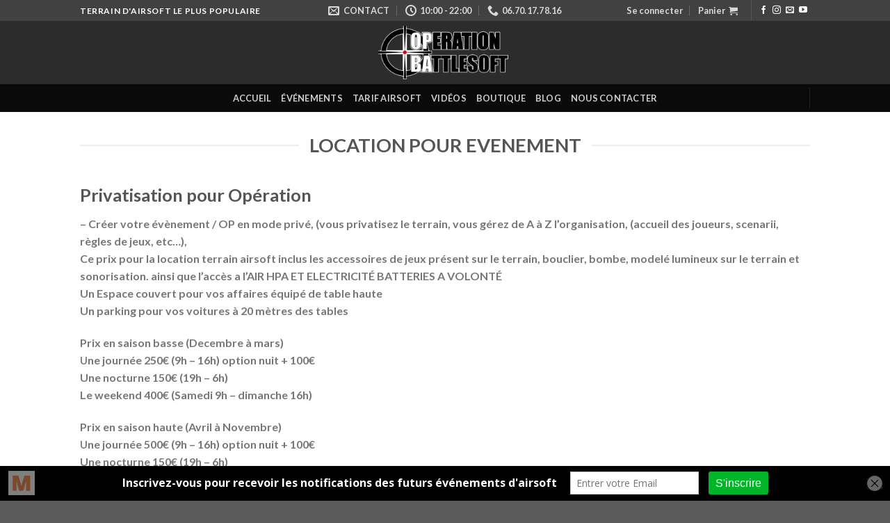

--- FILE ---
content_type: text/html; charset=utf-8
request_url: https://www.google.com/recaptcha/api2/aframe
body_size: 268
content:
<!DOCTYPE HTML><html><head><meta http-equiv="content-type" content="text/html; charset=UTF-8"></head><body><script nonce="5DHoAzIEkclmP3j98z0oWg">/** Anti-fraud and anti-abuse applications only. See google.com/recaptcha */ try{var clients={'sodar':'https://pagead2.googlesyndication.com/pagead/sodar?'};window.addEventListener("message",function(a){try{if(a.source===window.parent){var b=JSON.parse(a.data);var c=clients[b['id']];if(c){var d=document.createElement('img');d.src=c+b['params']+'&rc='+(localStorage.getItem("rc::a")?sessionStorage.getItem("rc::b"):"");window.document.body.appendChild(d);sessionStorage.setItem("rc::e",parseInt(sessionStorage.getItem("rc::e")||0)+1);localStorage.setItem("rc::h",'1769052977946');}}}catch(b){}});window.parent.postMessage("_grecaptcha_ready", "*");}catch(b){}</script></body></html>

--- FILE ---
content_type: application/javascript; charset=utf-8
request_url: https://battlesoft.fr/wp-content/cache/min/1/wp-content/plugins/eventon-tickets/assets/tx_script-468fdbe1b97c1d271b76ae4dbed0ac6e.js
body_size: 3681
content:
jQuery(document).ready(function($){$('body').on('change','table.variations select',function(){CART=$(this).closest('table').siblings('.evotx_orderonline_add_cart');STOCK=CART.find('p.stock');if(STOCK.hasClass('out-of-stock')){CART.find('.variations_button').hide()}else{CART.find('.variations_button').show()}});$('body').on('evotx_qty_changed',function(event,QTY,MAX,OBJ){SECTION=OBJ.closest('.evotx_ticket_purchase_section');$('body').trigger('evotx_calculate_total',[SECTION])});$('body').on('evotx_calculate_total',function(event,SECTION){QTY=SECTION.find('input[name=quantity]').val();sin_price=SECTION.find('p.price.tx_price_line span.value').data('sp');price_extra=0;sin_price=parseFloat(sin_price);if(SECTION.find('p.price.tx_price_line input').length>0){SECTION.find('p.price.tx_price_line input').each(function(){if($(this).hasClass('nyp'))return;DATA=SECTION.find('p.price.tx_price_line input').data('prices');if(DATA===undefined)return;price_muli=0;price_extra=0;if(Object.keys(DATA).length>0){$.each(DATA,function(index,val){p=parseFloat(val.price);p=p*parseInt(val.qty);if('pt' in val&&val.pt=='extra'){price_extra+=p}else{price_muli+=p}})}
sin_price+=price_muli})}
new_price=sin_price*QTY;new_price+=price_extra;new_price=get_format_price(new_price,SECTION);SECTION.find('.evotx_addtocart_total span.value').html(new_price)});function get_format_price(price,SECTION){PF=SECTION.find('.evotx_data').data('pf');totalPrice=price.toFixed(PF.numDec);htmlPrice=totalPrice.toString().replace('.',PF.decSep);if(PF.thoSep.length>0){htmlPrice=_addThousandSep(htmlPrice,PF.thoSep)}
if(PF.curPos=='right'){htmlPrice=htmlPrice+PF.currencySymbol}else if(PF.curPos=='right_space'){htmlPrice=htmlPrice+' '+PF.currencySymbol}else if(PF.curPos=='left_space'){htmlPrice=PF.currencySymbol+' '+htmlPrice}else{htmlPrice=PF.currencySymbol+htmlPrice}
return htmlPrice}
function _addThousandSep(n,thoSep){var rx=/(\d+)(\d{3})/;return String(n).replace(/^\d+/,function(w){while(rx.test(w)){w=w.replace(rx,'$1'+thoSep+'$2')}
return w})};$('body').on('click','.evotx_qty_change',function(event){OBJ=$(this);if(OBJ.closest('.evotx_quantity').hasClass('one'))return;QTY=parseInt(OBJ.siblings('em').html());MAX=OBJ.siblings('input').data('max');if(!MAX)MAX=OBJ.siblings('input').attr('max');NEWQTY=(OBJ.hasClass('plu'))?QTY+1:QTY-1;NEWQTY=(NEWQTY<=0)?0:NEWQTY;if(NEWQTY==0&&OBJ.hasClass('min')&&!OBJ.hasClass('zpos')){return}
NEWQTY=(MAX!=''&&NEWQTY>MAX)?MAX:NEWQTY;OBJ.siblings('em').html(NEWQTY);OBJ.siblings('input').val(NEWQTY);if(QTY!=NEWQTY)$('body').trigger('evotx_qty_changed',[NEWQTY,MAX,OBJ]);if(NEWQTY==MAX){PLU=OBJ.parent().find('b.plu');if(!PLU.hasClass('reached'))PLU.addClass('reached');if(QTY==MAX)$('body').trigger('evotx_qty_max_reached',[NEWQTY,MAX,OBJ])}else{OBJ.parent().find('b.plu').removeClass('reached')}});$('body').on('reset_data','form.evotx_orderonline_variable',function(event){FORM=$(this);FORM.find('.evotx_variation_purchase_section').hide()});$('body').on('evolightbox_end',function(){$('body').trigger('show_variation')});$('body').on('show_variation','form.evotx_orderonline_variable',function(event,variation,purchasable){FORM=$(this);if(!variation.is_in_stock){FORM.find('.evotx_variations_soldout').show();FORM.find('.evotx_variation_purchase_section').hide()}else{FORM.find('.evotx_variations_soldout').hide();FORM.find('.evotx_variation_purchase_section').show()}
if(variation.sold_individually){FORM.find('.evotx_quantity').hide()}
NEWQTY=parseInt(FORM.find('.evotx_quantity_adjuster em').html());NEWQTY=(variation.max_qty!=''&&NEWQTY>variation.max_qty)?variation.max_qty:NEWQTY;FORM.find('.evotx_quantity_adjuster em').html(NEWQTY);FORM.find('.evotx_quantity_adjuster input').val(NEWQTY)});$('body').on('click','.trig_evotx_btn',function(){LIGHTBOX=$('.evotx_lightbox');LIGHTBOX.addClass('show');$('body').trigger('evolightbox_show');var ajaxdataa={};ajaxdataa.action='evotx_standalone_form';ajaxdataa.eid=parseInt($(this).data('eid'));ajaxdataa.ri=parseInt($(this).data('ri'));$.ajax({beforeSend:function(){LIGHTBOX.find('.evo_lightbox_body').addClass('evoloading').html('<p class="loading_content"></p>')},url:evotx_object.ajaxurl,data:ajaxdataa,dataType:'json',type:'POST',success:function(data){LIGHTBOX.find('.evo_lightbox_body').html(data.html)},complete:function(){LIGHTBOX.find('.evo_lightbox_body').removeClass('evoloading')}})});$('body').on('click','.evotx_addtocart',function(event){event.preventDefault();var ajaxdata={};var BTN=$(this);var SECTION=BTN.closest('.evotx_ticket_purchase_section');var EVOROW=BTN.closest('.evorow');var EVOTX_DATA=SECTION.find('.evotx_data');ajaxdata.qty=SECTION.find('input[name="quantity"]').val();ajaxdata.nyp=SECTION.find('input[name="nyp"]').val();ajaxdata.action='evotx_add_to_cart';ajaxdata.data=EVOTX_DATA.data();SECTION.find('input').each(function(){if($(this).attr('name')===undefined)return;if($(this).attr('name')=='add-to-cart')return;ajaxdata[$(this).attr('name')]=$(this).val()});if(ajaxdata.qty==undefined||ajaxdata.qty==''||ajaxdata.qty==0){$('body').trigger('evotx_ticket_msg',[EVOROW,'bad','t5']);return!1}
$.ajax({beforeSend:function(){EVOROW.addClass('evoloading')},url:evotx_object.ajaxurl,data:ajaxdata,dataType:'json',type:'POST',success:function(data){if(data.status=='good'){$('body').trigger('evotx_added_to_cart',[data,SECTION]);$('body').trigger('evotx_ticket_msg',[EVOROW,'good']);if(evotx_object.redirect_to_cart=='cart'){window.location.href=evotx_object.cart_url}else if(evotx_object.redirect_to_cart=='checkout'){window.location.href=evotx_object.checkout_url}else{$('body').trigger('evo_update_wc_cart')}}else{$('body').trigger('evotx_ticket_msg',[EVOROW,'bad',data.msg])}},complete:function(){EVOROW.removeClass('evoloading')}})});$('body').on('change','input.nyp',function(){var EVOROW=$(this).closest('.evorow');var new_price=parseFloat($(this).val());$(this).parent().data('sp',new_price);var min_nyp=parseFloat($(this).data('minnyp'));if(min_nyp>0){if(new_price<min_nyp){evotx_DATA=$(EVOROW).find('.evotx_data').data('t');$('body').trigger('evotx_ticket_msg',[EVOROW,'bad',evotx_DATA.t6,!1])}else{$('body').trigger('evotx_ticket_msg_hide',[EVOROW])}}else{$('body').trigger('evotx_calculate_total',[$(this).closest('.evotx_ticket_purchase_section')])}});$('body').on('evotx_repopulate_evotx_data',function(event,EVOROW,data){evotx_DATA=$(EVOROW).find('.evotx_data');$.each(data,function(index,value){evotx_DATA.data(index,value)})});$('body').on('evotx_ticket_msg',function(event,EVOROW,STATUS,bad_msg,hide_hidables){MSG=$(EVOROW).find('.evotx_addtocart_msg');if(!MSG)return!1;evotx_DATA=$(EVOROW).find('.evotx_data').data('t');if(evotx_DATA===undefined)return!1;HTML='';if(STATUS=='good'){target=evotx_object.tBlank?'target="_blank"':'';HTML+="<p class='evotx_success_msg'><b>"+evotx_DATA.t1+"!</b>";HTML+="<span><a class='evcal_btn' href='"+evotx_object.cart_url+"' "+target+">"+evotx_DATA.t2+"</a><em>|</em><a class='evcal_btn' href='"+evotx_object.checkout_url+"' "+target+">"+evotx_DATA.t3+"</a></span></p>"}else{bad_msg=bad_msg?(bad_msg in evotx_DATA?evotx_DATA[bad_msg]:bad_msg):evotx_DATA.t4;HTML+="<p class='evotx_success_msg bad'><b>"+bad_msg+"!</b>"}
console.log(hide_hidables);if(hide_hidables===undefined)hide_hidables=!0;MSG_int=$(EVOROW).find('.evotx_data').data('msg_interaction');if(MSG_int.hide_after==!0){setTimeout(function(){$('body').trigger('evotx_ticket_msg_hide',[EVOROW])},3000)}
if(MSG_int.redirect!='nonemore'&&hide_hidables){$(EVOROW).find('.evotx_hidable_section').hide()}
MSG.html(HTML).show()});$('body').on('evotx_ticket_msg_hide',function(event,EVOROW){$(EVOROW).find('.evotx_addtocart_msg').hide()});$('body').on('click','.evoAddToCart',function(e){e.preventDefault();thisButton=$(this);thisButton.closest('.evoTX_wc').addClass('evoloading');TICKET_ROW=thisButton.closest('.evo_metarow_tix');PURCHASESEC=TICKET_ROW.find('.evoTX_wc');var ticket_row=thisButton.closest('.evo_metarow_tix');var event_id=ticket_row.attr('data-event_id');var ri=ticket_row.attr('data-ri');var lang=thisButton.data('l');var event_location=thisButton.closest('.evcal_eventcard').find('.evo_location_name').html();event_location=(event_location!==undefined&&event_location!='')?encodeURIComponent(event_location):'';location_str=event_location!=''?'&eloc='+event_location:'';lang_str=(lang!==undefined)?'&lang='+lang:'';if(thisButton.hasClass('variable_add_to_cart_button')){var variation_form=thisButton.closest('form.variations_form'),variations_table=variation_form.find('table.variations'),singleVariation=variation_form.find('.single_variation p.stock');if(singleVariation.hasClass('out-of-stock')){return}
var product_id=parseInt(variation_form.attr('data-product_id'));var variation_id=parseInt(variation_form.find('input[name=variation_id]').val());var quantity=parseInt(variation_form.find('input[name=quantity]').val());quantity=(quantity===undefined||quantity==''||isNaN(quantity))?1:quantity;values=variation_form.serialize();var attributes='';variations_table.find('select').each(function(index){attributes+='&'+$(this).attr('name')+'='+$(this).val()});dataform=thisButton.closest('.variations_form').serializeArray();var data_arg=dataform;$.ajax({type:'POST',data:data_arg,url:'?add-to-cart='+product_id+'&variation_id='+variation_id+attributes+'&quantity='+quantity+'&ri='+ri+'&eid='+event_id+location_str+lang_str,beforeSend:function(){$('body').trigger('adding_to_cart')},success:function(response,textStatus,jqXHR){$('body').trigger('evotx_ticket_msg',[TICKET_ROW,'good'])},complete:function(){thisButton.closest('.evoTX_wc').removeClass('evoloading');if(evotx_object.redirect_to_cart=='cart'){window.location.href=evotx_object.cart_url}else if(evotx_object.redirect_to_cart=='checkout'){window.location.href=evotx_object.checkout_url}else{update_wc_cart()}}})}
return!1});$('body').on('evo_update_wc_cart',function(){update_wc_cart()});function update_wc_cart(){var data={action:'evoTX_ajax_09'};$.ajax({type:'POST',url:evotx_object.ajaxurl,data:data,dataType:'json',success:function(data){if(!data)return;var this_page=window.location.toString();this_page=this_page.replace('add-to-cart','added-to-cart');var fragments=data.fragments;var cart_hash=data.cart_hash;fragments&&$.each(fragments,function(key,value){$(key).addClass('updating')});if(fragments){$.each(fragments,function(key){$(key).addClass('updating')})}
$('.shop_table.cart, .updating, .cart_totals').fadeTo('400','0.6').block({message:null,overlayCSS:{opacity:0.6}});if(fragments){$.each(fragments,function(key,value){$(key).replaceWith(value)});$(document.body).trigger('wc_fragments_loaded')}
$('.widget_shopping_cart, .updating').stop(!0).css('opacity','1').unblock();$('.shop_table.cart').load(this_page+' .shop_table.cart:eq(0) > *',function(){$('.shop_table.cart').stop(!0).css('opacity','1').unblock();$(document.body).trigger('cart_page_refreshed')});$('.cart_totals').load(this_page+' .cart_totals:eq(0) > *',function(){$('.cart_totals').stop(!0).css('opacity','1').unblock()});$(document.body).trigger('added_to_cart',[fragments,cart_hash])}})}
$('body').on('click','.evotx_INQ_btn',function(){$(this).siblings('.evotxINQ_box').slideToggle()});$('body').on('click','.evotx_INQ_submit',function(event){event.preventDefault();var form=$(this).closest('.evotxINQ_form');var notif=form.find('.notif');form.find('.evotxinq_field').removeClass('error');notif.html(notif.attr('data-notif'));var data={action:'evoTX_ajax_06',event_id:form.attr('data-event_id'),ri:form.attr('data-ri'),};error='none';form.find('.evotxinq_field').each(function(index){if($(this).val()==''){error='yes';$(this).addClass('error')}
data[$(this).attr('name')]=$(this).val()});var human=validate_human(form.find('input.captcha'));if(!human){form.find('input.captcha').addClass('error');error=3}
if(error=='none'){$.ajax({type:'POST',url:evotx_object.ajaxurl,data:data,beforeSend:function(){form.addClass('loading')},success:function(data){form.slideUp();form.siblings('.evotxINQ_msg').fadeIn(function(){form.removeClass('loading')})}})}else{notif.html(form.attr('data-err'))}});function validate_human(field){if(field==undefined){return!0}else{var numbers=['11','3','6','3','8'];if(numbers[field.attr('data-cal')]==field.val()){return!0}else{return!1}}}
$('body').on('click','.evotx_add_to_cart em',function(){});$('body').on('mouseover','.evotx_whos_coming span',function(){name=$(this).attr('data-name');html=$(this).html();$(this).html(name).attr('data-intials',html).addClass('hover')});$('body').on('mouseout','.evotx_whos_coming span',function(){$(this).html($(this).attr('data-intials')).removeClass('hover')});$('#evoau_event_manager').on('click','a.load_tix_stats',function(event){event.preventDefault();MANAGER=$(this).closest('.evoau_manager');var data_arg={action:'evotx_ajax_get_auem_stats',eid:$(this).data('eid')};$.ajax({beforeSend:function(){MANAGER.find('.eventon_actionuser_eventslist').addClass('evoloading')},type:'POST',url:evotx_object.ajaxurl,data:data_arg,dataType:'json',success:function(data){$('body').trigger('evoau_show_eventdata',[MANAGER,data.html,!0])},complete:function(){MANAGER.find('.eventon_actionuser_eventslist').removeClass('evoloading')}})});$('body').on('click','.evotx_status',function(){var obj=$(this);if(obj.hasClass('refunded'))return!1;if(obj.data('gc')==!1)return!1;var data_arg={action:'the_ajax_evotx_a5',tid:obj.data('tid'),tiid:obj.data('tiid'),status:obj.data('status'),};$.ajax({beforeSend:function(){obj.html(obj.html()+'...')},type:'POST',url:evotx_object.ajaxurl,data:data_arg,dataType:'json',success:function(data){obj.data('status',data.new_status)
obj.html(data.new_status_lang).removeAttr('class').addClass('evotx_status '+data.new_status)}})});$('.evoau_manager_event_content').on('click','span.evotx_incomplete_orders',function(){$(this).closest('table').find('td.hidden').toggleClass('bad')})})

--- FILE ---
content_type: application/javascript; charset=utf-8
request_url: https://battlesoft.fr/wp-content/cache/min/1/wp-content/plugins/eventon-ticket-variations-options/assets/evovo_script-e47c9e9ec339f809e2390107926e46df.js
body_size: 1441
content:
jQuery(document).ready(function($){$('body').on('change','.evovo_variation_types select',function(){SECTION=$(this).closest('.evotx_ticket_purchase_section');rDATA=SECTION.find('.evotx_data').data();evovo_data=rDATA.evovo_data;EVOROW=$(this).closest('.evorow');DATA_var=evovo_data.v;new_variation_id=!1;new_variation_price=evovo_data.defp;new_variation_max_qty='na';new_variation_data='';evovo_data.vart={};SECTION.find('.evovo_variation_types select').each(function(){evovo_data.vart[$(this).attr('name')]=$(this).val()});_m_var_id=!1;$.each(DATA_var,function(var_id,data){var_types_match=!0;$.each(evovo_data.vart,function(vt_id,vtv){vtv_v=data.variations[vt_id];if((vtv==vtv_v)||(vtv!=vtv_v&&(vtv_v=='All'))){_m_var_id=var_id}else{_m_var_id=!1;return!1}});if(_m_var_id!=!1)return!1});if(_m_var_id!=!1){new_variation_price=DATA_var[_m_var_id].regular_price;new_variation_id=_m_var_id;new_variation_max_qty=parseInt(DATA_var[_m_var_id].stock);new_variation_data=DATA_var[_m_var_id]}
if(!new_variation_id){SECTION.find('.evotx_add_to_cart_bottom').addClass('outofstock');SECTION.find('.evovo_price_options').hide();$('body').trigger('evotx_ticket_msg',[EVOROW,'bad','tvo2']);return!1}
evovo_data.var_id=new_variation_id;Current_outofstock=!1;if(new_variation_data&&new_variation_data.stock_status=='outofstock'){Current_outofstock=!0}
if(new_variation_data&&new_variation_data.stock=='0'){Current_outofstock=!0}
if(Current_outofstock){SECTION.find('.evotx_add_to_cart_bottom').addClass('outofstock');SECTION.find('.evovo_price_options').hide();$('body').trigger('evotx_ticket_msg',[EVOROW,'bad','tvo1'])}else{SECTION.find('.evotx_add_to_cart_bottom').removeClass('outofstock').show();SECTION.find('.evovo_price_options').show();$('body').trigger('evotx_ticket_msg_hide',[EVOROW])}
formatted_price=get_format_price(parseFloat(new_variation_price),SECTION);SECTION.find('.evotx_data').data('evovo_data',evovo_data);SECTION.find('.tx_price_line .value').html(formatted_price).data('sp',new_variation_price);if(rDATA.event_data&&rDATA.event_data.showRem&&new_variation_max_qty!='na'){SECTION_remaining=SECTION.find('.evotx_remaining');SECTION_remaining.find('span span').html(new_variation_max_qty);if(rDATA.event_data.showRem!==!1){SECTION_remaining.show()}else{SECTION_remaining.hide()}}
QTY_SECTION=SECTION.find('.evotx_quantity');QTY_SECTION.find('input').data('max',new_variation_max_qty);Set_stock_val=QTY_SECTION.find('input').val();if(new_variation_max_qty!='na'&&Set_stock_val>new_variation_max_qty){QTY_SECTION.find('input').val(new_variation_max_qty);QTY_SECTION.find('em').html(new_variation_max_qty)}else if(Set_stock_val<new_variation_max_qty){QTY_SECTION.find('b.plu').removeClass('reached')}
$('body').trigger('evotx_calculate_total',[SECTION])});$('body').on('click','.evovo_price_option .evovo_addremove',function(){if(!$(this).hasClass('evotx_qty_change'))calculate_price_options($(this))});$('body').on('evotx_qty_changed',function(event,NEWQTY,MAX,OBJ){calculate_price_options(OBJ)});function calculate_price_options(SPAN){SPAN=$(SPAN);if(!SPAN.hasClass('evovo_addremove'))return!1;MULT=(SPAN.hasClass('evotx_qty_change'))?true:!1;P=SPAN.closest('p');SECTION=SPAN.closest('.evotx_ticket_purchase_section');pOptions=SECTION.find('.evovo_price_options');DATA=SECTION.find('.evotx_data').data('evovo_data');DATA_po=DATA.po;DATA.pot={};QTY=0;if(!MULT){if(P.hasClass('add')){P.removeClass('add').addClass('added');P.find('input').val('1')}else{P.removeClass('added').addClass('add');P.find('input').val('0')}}
HTML=HTML_extra='';if(pOptions.find('p.evovo_price_option').length>0){pOptions.find('p.evovo_price_option').each(function(){pMULT=$(this).hasClass('mult')?true:!1;po_id=$(this).data('poid');if(po_id===undefined)return!0;QTY=$(this).find('input').val();if(QTY=='0')return!0;DATA.pot[po_id]={};DATA.pot[po_id].price=DATA_po[po_id].regular_price;DATA.pot[po_id].qty=QTY;DATA.pot[po_id].pt=('pricing_type' in DATA_po[po_id])?DATA_po[po_id].pricing_type:'include';total_price=DATA_po[po_id].regular_price*QTY;formatted_total_price=get_format_price(total_price,SECTION);code="<p class='evotx_item_price_line'><span class='evotx_label'>"+DATA_po[po_id].name+"<em>"+(QTY>1?'x'+QTY:'')+"</em></span><span class='value'>"+formatted_total_price+"</span></p>";(DATA.pot[po_id].pt=='extra')?HTML_extra+=code:HTML+=code})}
SECTION.find('.evovo_price_option_prices_container').html(HTML);SECTION.find('.evovo_price_option_prices_container_extra').html(HTML_extra);SECTION.find('.evotx_data').data('evovo_data',DATA);SECTION.find('.price.tx_price_line input').data('prices',DATA.pot);$('body').trigger('evotx_calculate_total',[SECTION])}
function get_format_price(price,SECTION){PF=SECTION.find('.evotx_data').data('pf');totalPrice=price.toFixed(PF.numDec);htmlPrice=totalPrice.toString().replace('.',PF.decSep);if(PF.thoSep.length>0){htmlPrice=_addThousandSep(htmlPrice,PF.thoSep)}
if(PF.curPos=='right'){htmlPrice=htmlPrice+PF.currencySymbol}else if(PF.curPos=='right_space'){htmlPrice=htmlPrice+' '+PF.currencySymbol}else if(PF.curPos=='left_space'){htmlPrice=PF.currencySymbol+' '+htmlPrice}else{htmlPrice=PF.currencySymbol+htmlPrice}
return htmlPrice}
function _addThousandSep(n,thoSep){var rx=/(\d+)(\d{3})/;return String(n).replace(/^\d+/,function(w){while(rx.test(w)){w=w.replace(rx,'$1'+thoSep+'$2')}
return w})}})